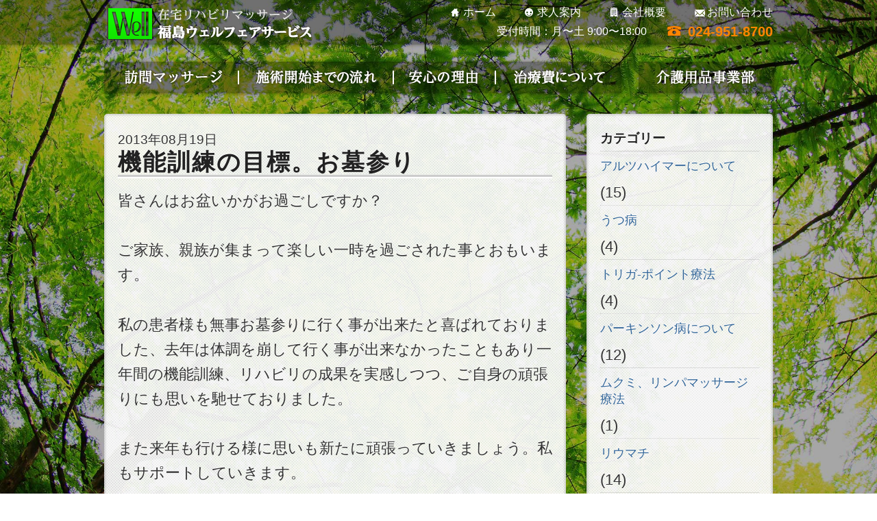

--- FILE ---
content_type: text/html; charset=UTF-8
request_url: http://fukushima-wel.jp/archives/826
body_size: 9622
content:
<!DOCTYPE html>
<html>
<head>
	<meta charset="utf-8">
	<!--
    <meta name="viewport" content="width=device-width, initial-scale=1.0">
    -->
    <meta http-equiv="X-UA-Compatible" content="IE=edge,chrome=1"> 
	<meta content="telephone=no" name="format-detection">
	<title>
        	郡山市 在宅リハビリマッサージ 福島ウェル｜  機能訓練の目標。お墓参り        </title>
    
    <!-- OGP start -->
    <meta property="og:type" content="article">
    <meta property="og:url" content="http://fukushima-wel.jp/">
    <meta property="og:title" content="福島ウェルフェアサービス">
    <meta property="og:description" content="福島ウェルフェアサービスは、寝たきりの方・歩けない方を対象に、医療保険が適応される訪問治療をおこなっています。 郡山で訪問治療の先駆として地域に根ざし、患者様方と信頼を築いてまいりました。 国家資格保持者が初診無償で往療しますのでぜひご活用ください。">
    <meta property="og:site_name" content="在宅リハビリマッサージ 福島ウェルフェアサービス">
    <meta property="og:image" content="http://fukushima-wel.jp/wp-content/themes/fws20131129/images/common/ogp_default.png">
    <meta property="fb:app_id" content="333501986792412">
    <!-- OGP end -->

    <meta content="福島ウェルフェアサービスは、寝たきりの方・歩けない方を対象に、医療保険が適応される訪問治療をおこなっています。 郡山で訪問治療の先駆として地域に根ざし、患者様方と信頼を築いてまいりました。 国家資格保持者が初診無償で往療しますのでぜひご活用ください。" name="description">
    <meta content="郡山,訪問マッサージ,在宅マッサージ,リハビリテーション,介護施設,介護用品" name="keywords">
    
    <link media="all" type="text/css" href="http://fukushima-wel.jp/wp-content/themes/fws20131129/flexslider/flexslider.css" id="admin-bar-css" rel="stylesheet">
	<link rel="stylesheet" type="text/css" href="http://fukushima-wel.jp/wp-content/themes/fws20131129/css/kube.min.css" />
	<link rel="stylesheet" type="text/css" href="http://fukushima-wel.jp/wp-content/themes/fws20131129/style.css" />

	<!--[if IE]><script src="http://html5shim.googlecode.com/svn/trunk/html5.js"></script><![endif]-->
    <!--[if lt ie 9]>
        <link href="http://fukushima-wel.jp/wp-content/themes/fws20131129/ie/css/ie.css" rel="stylesheet" type="text/css">
    <![endif]-->
	
    

<!--
Footer位置調整
<script type="text/javascript" src="js/footerFixed.js"></script>
-->
<meta name='robots' content='max-image-preview:large' />
<link rel="alternate" type="application/rss+xml" title="福島ウェルフェアサービス &raquo; 機能訓練の目標。お墓参り のコメントのフィード" href="http://fukushima-wel.jp/archives/826/feed" />
<script type="text/javascript">
window._wpemojiSettings = {"baseUrl":"https:\/\/s.w.org\/images\/core\/emoji\/14.0.0\/72x72\/","ext":".png","svgUrl":"https:\/\/s.w.org\/images\/core\/emoji\/14.0.0\/svg\/","svgExt":".svg","source":{"concatemoji":"http:\/\/fukushima-wel.jp\/wp-includes\/js\/wp-emoji-release.min.js?ver=6.2.8"}};
/*! This file is auto-generated */
!function(e,a,t){var n,r,o,i=a.createElement("canvas"),p=i.getContext&&i.getContext("2d");function s(e,t){p.clearRect(0,0,i.width,i.height),p.fillText(e,0,0);e=i.toDataURL();return p.clearRect(0,0,i.width,i.height),p.fillText(t,0,0),e===i.toDataURL()}function c(e){var t=a.createElement("script");t.src=e,t.defer=t.type="text/javascript",a.getElementsByTagName("head")[0].appendChild(t)}for(o=Array("flag","emoji"),t.supports={everything:!0,everythingExceptFlag:!0},r=0;r<o.length;r++)t.supports[o[r]]=function(e){if(p&&p.fillText)switch(p.textBaseline="top",p.font="600 32px Arial",e){case"flag":return s("\ud83c\udff3\ufe0f\u200d\u26a7\ufe0f","\ud83c\udff3\ufe0f\u200b\u26a7\ufe0f")?!1:!s("\ud83c\uddfa\ud83c\uddf3","\ud83c\uddfa\u200b\ud83c\uddf3")&&!s("\ud83c\udff4\udb40\udc67\udb40\udc62\udb40\udc65\udb40\udc6e\udb40\udc67\udb40\udc7f","\ud83c\udff4\u200b\udb40\udc67\u200b\udb40\udc62\u200b\udb40\udc65\u200b\udb40\udc6e\u200b\udb40\udc67\u200b\udb40\udc7f");case"emoji":return!s("\ud83e\udef1\ud83c\udffb\u200d\ud83e\udef2\ud83c\udfff","\ud83e\udef1\ud83c\udffb\u200b\ud83e\udef2\ud83c\udfff")}return!1}(o[r]),t.supports.everything=t.supports.everything&&t.supports[o[r]],"flag"!==o[r]&&(t.supports.everythingExceptFlag=t.supports.everythingExceptFlag&&t.supports[o[r]]);t.supports.everythingExceptFlag=t.supports.everythingExceptFlag&&!t.supports.flag,t.DOMReady=!1,t.readyCallback=function(){t.DOMReady=!0},t.supports.everything||(n=function(){t.readyCallback()},a.addEventListener?(a.addEventListener("DOMContentLoaded",n,!1),e.addEventListener("load",n,!1)):(e.attachEvent("onload",n),a.attachEvent("onreadystatechange",function(){"complete"===a.readyState&&t.readyCallback()})),(e=t.source||{}).concatemoji?c(e.concatemoji):e.wpemoji&&e.twemoji&&(c(e.twemoji),c(e.wpemoji)))}(window,document,window._wpemojiSettings);
</script>
<style type="text/css">
img.wp-smiley,
img.emoji {
	display: inline !important;
	border: none !important;
	box-shadow: none !important;
	height: 1em !important;
	width: 1em !important;
	margin: 0 0.07em !important;
	vertical-align: -0.1em !important;
	background: none !important;
	padding: 0 !important;
}
</style>
	<link rel='stylesheet' id='wp-block-library-css' href='http://fukushima-wel.jp/wp-includes/css/dist/block-library/style.min.css?ver=6.2.8' type='text/css' media='all' />
<link rel='stylesheet' id='classic-theme-styles-css' href='http://fukushima-wel.jp/wp-includes/css/classic-themes.min.css?ver=6.2.8' type='text/css' media='all' />
<style id='global-styles-inline-css' type='text/css'>
body{--wp--preset--color--black: #000000;--wp--preset--color--cyan-bluish-gray: #abb8c3;--wp--preset--color--white: #ffffff;--wp--preset--color--pale-pink: #f78da7;--wp--preset--color--vivid-red: #cf2e2e;--wp--preset--color--luminous-vivid-orange: #ff6900;--wp--preset--color--luminous-vivid-amber: #fcb900;--wp--preset--color--light-green-cyan: #7bdcb5;--wp--preset--color--vivid-green-cyan: #00d084;--wp--preset--color--pale-cyan-blue: #8ed1fc;--wp--preset--color--vivid-cyan-blue: #0693e3;--wp--preset--color--vivid-purple: #9b51e0;--wp--preset--gradient--vivid-cyan-blue-to-vivid-purple: linear-gradient(135deg,rgba(6,147,227,1) 0%,rgb(155,81,224) 100%);--wp--preset--gradient--light-green-cyan-to-vivid-green-cyan: linear-gradient(135deg,rgb(122,220,180) 0%,rgb(0,208,130) 100%);--wp--preset--gradient--luminous-vivid-amber-to-luminous-vivid-orange: linear-gradient(135deg,rgba(252,185,0,1) 0%,rgba(255,105,0,1) 100%);--wp--preset--gradient--luminous-vivid-orange-to-vivid-red: linear-gradient(135deg,rgba(255,105,0,1) 0%,rgb(207,46,46) 100%);--wp--preset--gradient--very-light-gray-to-cyan-bluish-gray: linear-gradient(135deg,rgb(238,238,238) 0%,rgb(169,184,195) 100%);--wp--preset--gradient--cool-to-warm-spectrum: linear-gradient(135deg,rgb(74,234,220) 0%,rgb(151,120,209) 20%,rgb(207,42,186) 40%,rgb(238,44,130) 60%,rgb(251,105,98) 80%,rgb(254,248,76) 100%);--wp--preset--gradient--blush-light-purple: linear-gradient(135deg,rgb(255,206,236) 0%,rgb(152,150,240) 100%);--wp--preset--gradient--blush-bordeaux: linear-gradient(135deg,rgb(254,205,165) 0%,rgb(254,45,45) 50%,rgb(107,0,62) 100%);--wp--preset--gradient--luminous-dusk: linear-gradient(135deg,rgb(255,203,112) 0%,rgb(199,81,192) 50%,rgb(65,88,208) 100%);--wp--preset--gradient--pale-ocean: linear-gradient(135deg,rgb(255,245,203) 0%,rgb(182,227,212) 50%,rgb(51,167,181) 100%);--wp--preset--gradient--electric-grass: linear-gradient(135deg,rgb(202,248,128) 0%,rgb(113,206,126) 100%);--wp--preset--gradient--midnight: linear-gradient(135deg,rgb(2,3,129) 0%,rgb(40,116,252) 100%);--wp--preset--duotone--dark-grayscale: url('#wp-duotone-dark-grayscale');--wp--preset--duotone--grayscale: url('#wp-duotone-grayscale');--wp--preset--duotone--purple-yellow: url('#wp-duotone-purple-yellow');--wp--preset--duotone--blue-red: url('#wp-duotone-blue-red');--wp--preset--duotone--midnight: url('#wp-duotone-midnight');--wp--preset--duotone--magenta-yellow: url('#wp-duotone-magenta-yellow');--wp--preset--duotone--purple-green: url('#wp-duotone-purple-green');--wp--preset--duotone--blue-orange: url('#wp-duotone-blue-orange');--wp--preset--font-size--small: 13px;--wp--preset--font-size--medium: 20px;--wp--preset--font-size--large: 36px;--wp--preset--font-size--x-large: 42px;--wp--preset--spacing--20: 0.44rem;--wp--preset--spacing--30: 0.67rem;--wp--preset--spacing--40: 1rem;--wp--preset--spacing--50: 1.5rem;--wp--preset--spacing--60: 2.25rem;--wp--preset--spacing--70: 3.38rem;--wp--preset--spacing--80: 5.06rem;--wp--preset--shadow--natural: 6px 6px 9px rgba(0, 0, 0, 0.2);--wp--preset--shadow--deep: 12px 12px 50px rgba(0, 0, 0, 0.4);--wp--preset--shadow--sharp: 6px 6px 0px rgba(0, 0, 0, 0.2);--wp--preset--shadow--outlined: 6px 6px 0px -3px rgba(255, 255, 255, 1), 6px 6px rgba(0, 0, 0, 1);--wp--preset--shadow--crisp: 6px 6px 0px rgba(0, 0, 0, 1);}:where(.is-layout-flex){gap: 0.5em;}body .is-layout-flow > .alignleft{float: left;margin-inline-start: 0;margin-inline-end: 2em;}body .is-layout-flow > .alignright{float: right;margin-inline-start: 2em;margin-inline-end: 0;}body .is-layout-flow > .aligncenter{margin-left: auto !important;margin-right: auto !important;}body .is-layout-constrained > .alignleft{float: left;margin-inline-start: 0;margin-inline-end: 2em;}body .is-layout-constrained > .alignright{float: right;margin-inline-start: 2em;margin-inline-end: 0;}body .is-layout-constrained > .aligncenter{margin-left: auto !important;margin-right: auto !important;}body .is-layout-constrained > :where(:not(.alignleft):not(.alignright):not(.alignfull)){max-width: var(--wp--style--global--content-size);margin-left: auto !important;margin-right: auto !important;}body .is-layout-constrained > .alignwide{max-width: var(--wp--style--global--wide-size);}body .is-layout-flex{display: flex;}body .is-layout-flex{flex-wrap: wrap;align-items: center;}body .is-layout-flex > *{margin: 0;}:where(.wp-block-columns.is-layout-flex){gap: 2em;}.has-black-color{color: var(--wp--preset--color--black) !important;}.has-cyan-bluish-gray-color{color: var(--wp--preset--color--cyan-bluish-gray) !important;}.has-white-color{color: var(--wp--preset--color--white) !important;}.has-pale-pink-color{color: var(--wp--preset--color--pale-pink) !important;}.has-vivid-red-color{color: var(--wp--preset--color--vivid-red) !important;}.has-luminous-vivid-orange-color{color: var(--wp--preset--color--luminous-vivid-orange) !important;}.has-luminous-vivid-amber-color{color: var(--wp--preset--color--luminous-vivid-amber) !important;}.has-light-green-cyan-color{color: var(--wp--preset--color--light-green-cyan) !important;}.has-vivid-green-cyan-color{color: var(--wp--preset--color--vivid-green-cyan) !important;}.has-pale-cyan-blue-color{color: var(--wp--preset--color--pale-cyan-blue) !important;}.has-vivid-cyan-blue-color{color: var(--wp--preset--color--vivid-cyan-blue) !important;}.has-vivid-purple-color{color: var(--wp--preset--color--vivid-purple) !important;}.has-black-background-color{background-color: var(--wp--preset--color--black) !important;}.has-cyan-bluish-gray-background-color{background-color: var(--wp--preset--color--cyan-bluish-gray) !important;}.has-white-background-color{background-color: var(--wp--preset--color--white) !important;}.has-pale-pink-background-color{background-color: var(--wp--preset--color--pale-pink) !important;}.has-vivid-red-background-color{background-color: var(--wp--preset--color--vivid-red) !important;}.has-luminous-vivid-orange-background-color{background-color: var(--wp--preset--color--luminous-vivid-orange) !important;}.has-luminous-vivid-amber-background-color{background-color: var(--wp--preset--color--luminous-vivid-amber) !important;}.has-light-green-cyan-background-color{background-color: var(--wp--preset--color--light-green-cyan) !important;}.has-vivid-green-cyan-background-color{background-color: var(--wp--preset--color--vivid-green-cyan) !important;}.has-pale-cyan-blue-background-color{background-color: var(--wp--preset--color--pale-cyan-blue) !important;}.has-vivid-cyan-blue-background-color{background-color: var(--wp--preset--color--vivid-cyan-blue) !important;}.has-vivid-purple-background-color{background-color: var(--wp--preset--color--vivid-purple) !important;}.has-black-border-color{border-color: var(--wp--preset--color--black) !important;}.has-cyan-bluish-gray-border-color{border-color: var(--wp--preset--color--cyan-bluish-gray) !important;}.has-white-border-color{border-color: var(--wp--preset--color--white) !important;}.has-pale-pink-border-color{border-color: var(--wp--preset--color--pale-pink) !important;}.has-vivid-red-border-color{border-color: var(--wp--preset--color--vivid-red) !important;}.has-luminous-vivid-orange-border-color{border-color: var(--wp--preset--color--luminous-vivid-orange) !important;}.has-luminous-vivid-amber-border-color{border-color: var(--wp--preset--color--luminous-vivid-amber) !important;}.has-light-green-cyan-border-color{border-color: var(--wp--preset--color--light-green-cyan) !important;}.has-vivid-green-cyan-border-color{border-color: var(--wp--preset--color--vivid-green-cyan) !important;}.has-pale-cyan-blue-border-color{border-color: var(--wp--preset--color--pale-cyan-blue) !important;}.has-vivid-cyan-blue-border-color{border-color: var(--wp--preset--color--vivid-cyan-blue) !important;}.has-vivid-purple-border-color{border-color: var(--wp--preset--color--vivid-purple) !important;}.has-vivid-cyan-blue-to-vivid-purple-gradient-background{background: var(--wp--preset--gradient--vivid-cyan-blue-to-vivid-purple) !important;}.has-light-green-cyan-to-vivid-green-cyan-gradient-background{background: var(--wp--preset--gradient--light-green-cyan-to-vivid-green-cyan) !important;}.has-luminous-vivid-amber-to-luminous-vivid-orange-gradient-background{background: var(--wp--preset--gradient--luminous-vivid-amber-to-luminous-vivid-orange) !important;}.has-luminous-vivid-orange-to-vivid-red-gradient-background{background: var(--wp--preset--gradient--luminous-vivid-orange-to-vivid-red) !important;}.has-very-light-gray-to-cyan-bluish-gray-gradient-background{background: var(--wp--preset--gradient--very-light-gray-to-cyan-bluish-gray) !important;}.has-cool-to-warm-spectrum-gradient-background{background: var(--wp--preset--gradient--cool-to-warm-spectrum) !important;}.has-blush-light-purple-gradient-background{background: var(--wp--preset--gradient--blush-light-purple) !important;}.has-blush-bordeaux-gradient-background{background: var(--wp--preset--gradient--blush-bordeaux) !important;}.has-luminous-dusk-gradient-background{background: var(--wp--preset--gradient--luminous-dusk) !important;}.has-pale-ocean-gradient-background{background: var(--wp--preset--gradient--pale-ocean) !important;}.has-electric-grass-gradient-background{background: var(--wp--preset--gradient--electric-grass) !important;}.has-midnight-gradient-background{background: var(--wp--preset--gradient--midnight) !important;}.has-small-font-size{font-size: var(--wp--preset--font-size--small) !important;}.has-medium-font-size{font-size: var(--wp--preset--font-size--medium) !important;}.has-large-font-size{font-size: var(--wp--preset--font-size--large) !important;}.has-x-large-font-size{font-size: var(--wp--preset--font-size--x-large) !important;}
.wp-block-navigation a:where(:not(.wp-element-button)){color: inherit;}
:where(.wp-block-columns.is-layout-flex){gap: 2em;}
.wp-block-pullquote{font-size: 1.5em;line-height: 1.6;}
</style>
<link rel='stylesheet' id='contact-form-7-css' href='http://fukushima-wel.jp/wp-content/plugins/contact-form-7/includes/css/styles.css?ver=3.5.4' type='text/css' media='all' />
<script type='text/javascript' src='http://fukushima-wel.jp/wp-includes/js/jquery/jquery.min.js?ver=3.6.4' id='jquery-core-js'></script>
<script type='text/javascript' src='http://fukushima-wel.jp/wp-includes/js/jquery/jquery-migrate.min.js?ver=3.4.0' id='jquery-migrate-js'></script>
<script type='text/javascript' src='http://fukushima-wel.jp/wp-content/themes/fws20131129/flexslider/jquery.flexslider.js?ver=6.2.8' id='flexslider-js'></script>
<script type='text/javascript' src='http://fukushima-wel.jp/wp-content/themes/fws20131129/js/heightLine.js?ver=6.2.8' id='heightLine-js'></script>
<link rel="https://api.w.org/" href="http://fukushima-wel.jp/wp-json/" /><link rel="alternate" type="application/json" href="http://fukushima-wel.jp/wp-json/wp/v2/posts/826" /><link rel="EditURI" type="application/rsd+xml" title="RSD" href="http://fukushima-wel.jp/xmlrpc.php?rsd" />
<link rel="wlwmanifest" type="application/wlwmanifest+xml" href="http://fukushima-wel.jp/wp-includes/wlwmanifest.xml" />
<meta name="generator" content="WordPress 6.2.8" />
<link rel="canonical" href="http://fukushima-wel.jp/archives/826" />
<link rel='shortlink' href='http://fukushima-wel.jp/?p=826' />
<link rel="alternate" type="application/json+oembed" href="http://fukushima-wel.jp/wp-json/oembed/1.0/embed?url=http%3A%2F%2Ffukushima-wel.jp%2Farchives%2F826" />
<link rel="alternate" type="text/xml+oembed" href="http://fukushima-wel.jp/wp-json/oembed/1.0/embed?url=http%3A%2F%2Ffukushima-wel.jp%2Farchives%2F826&#038;format=xml" />
<style type="text/css">.recentcomments a{display:inline !important;padding:0 !important;margin:0 !important;}</style><!-- All in one Favicon 4.8 --><link rel="icon" href="http://fukushima-wel.jp/wp-content/uploads/2013/12/favicon7.png" type="image/png"/>

<script type="text/javascript">
//スライダー
jQuery(window).load(function(){
  jQuery('.flexslider').flexslider({
    animation: "slide",
	slideshowSpeed: 8000,
	animationSpeed: 2000,
	//pauseOnHover: 'true',
	//controlNav: 'true',
	//directionNav: 'true',
    start: function(slider){
      jQuery('body').removeClass('loading');
    }
  });
});

//スムーススクロール
jQuery(function(){
   // #で始まるアンカーをクリックした場合に処理
   jQuery('a[href^=#]').click(function() {
      // スクロールの速度
      var speed = 400; // ミリ秒
      // アンカーの値取得
      var href= jQuery(this).attr("href");
      // 移動先を取得
      var target = jQuery(href == "#" || href == "" ? 'html' : href);
      // 移動先を数値で取得
      var position = target.offset().top;
      // スムーススクロール
      jQuery('body,html').animate({scrollTop:position}, speed, 'swing');
      return false;
   });
});

//スクロールトップ
jQuery(function() {
  var topBtn = jQuery('#page-top');  
  topBtn.hide();
  //スクロールが500に達したらボタン表示
  jQuery(window).scroll(function () {
    if (jQuery(this).scrollTop() > 500) {
      topBtn.fadeIn();
    } else {
      topBtn.fadeOut();
    }
  });
  //スクロールしてトップ
    topBtn.click(function () {
    jQuery('body,html').animate({
      scrollTop: 0
    }, 500);
    return false;
    });
});
</script>

<!-- Google Analytics-->
<script>
/*  (function(i,s,o,g,r,a,m){i['GoogleAnalyticsObject']=r;i[r]=i[r]||function(){
  (i[r].q=i[r].q||[]).push(arguments)},i[r].l=1*new Date();a=s.createElement(o),
  m=s.getElementsByTagName(o)[0];a.async=1;a.src=g;m.parentNode.insertBefore(a,m)
  })(window,document,'script','//www.google-analytics.com/analytics.js','ga');

  ga('create', 'UA-44898093-1', 'fukushima-wel.jp');
  ga('send', 'pageview');
*/
</script>
<script type="text/javascript">
var _gaq = _gaq || [];
_gaq.push(['_setAccount', 'UA-44898093-1']);
_gaq.push(['_trackPageview']);

(function() {
var ga = document.createElement('script'); ga.type = 'text/javascript'; ga.async = true;
ga.src = ('https:' == document.location.protocol ? 'https://' : 'http://') + 'stats.g.doubleclick.net/dc.js';
var s = document.getElementsByTagName('script')[0]; s.parentNode.insertBefore(ga, s);
})();
</script>
</head>
<body class="post-template-default single single-post postid-826 single-format-standard">

<header>
	<div class="units-container wrapper">
        
            <div class="units-row end">
    
                <div class="unit-40">
					                    <div class="site-title">
                        <a class="hide-text" href="http://fukushima-wel.jp/">
                            <span class="text1">在宅リハビリマッサージ</span>
                            <span class="text2">福島ウェルフェアサービス</span>
                        </a>
                    </div>
                	                </div>
            	
                <div class="unit-60">
                	
					<ul id="menu-metanavheader" class="menu-meta-header1"><li id="menu-item-7" class="menu-home menu-item menu-item-type-custom menu-item-object-custom menu-item-home menu-item-7"><a href="http://fukushima-wel.jp/">ホーム</a></li>
<li id="menu-item-157" class="menu-recruit menu-item menu-item-type-post_type menu-item-object-page menu-item-157"><a href="http://fukushima-wel.jp/recruit">求人案内</a></li>
<li id="menu-item-158" class="menu-company menu-item menu-item-type-post_type menu-item-object-page menu-item-158"><a href="http://fukushima-wel.jp/company">会社概要</a></li>
<li id="menu-item-159" class="menu-contact menu-item menu-item-type-post_type menu-item-object-page menu-item-159"><a href="http://fukushima-wel.jp/contact">お問い合わせ</a></li>
</ul>              
                    <ul class="menu-meta-header2">
                    	
                        <li class="time">受付時間：月〜土 9:00〜18:00</li>
                        <li class="telnum">024-951-8700</li>
                    </ul>
                </div>
           
            </div><!--units-row-->
        
    </div><!--//units-container wrapper-->
</header>

<nav class="units-container wrapper">
	<ul id="menu-mainnav" class="menu-main group"><li id="menu-item-160" class="menu-massage hide-text menu-item menu-item-type-post_type menu-item-object-page menu-item-160"><a href="http://fukushima-wel.jp/massage">訪問マッサージ</a></li>
<li id="menu-item-163" class="menu-reception hide-text menu-item menu-item-type-post_type menu-item-object-page menu-item-163"><a href="http://fukushima-wel.jp/reception">施術開始までの流れ</a></li>
<li id="menu-item-162" class="menu-reason hide-text menu-item menu-item-type-post_type menu-item-object-page menu-item-162"><a href="http://fukushima-wel.jp/reason">安心の理由</a></li>
<li id="menu-item-161" class="menu-cost hide-text menu-item menu-item-type-post_type menu-item-object-page menu-item-161"><a href="http://fukushima-wel.jp/cost">施術料について</a></li>
<li id="menu-item-164" class="menu-rental hide-text menu-item menu-item-type-post_type menu-item-object-page menu-item-164"><a href="http://fukushima-wel.jp/rental">介護用品事業部</a></li>
</ul></nav>

<article class="units-container wrapper">

<div class="units-row">

    <div class="unit-70">
        <!------------------
        Post Content
        -------------------->
        <div class="unit-padding post-content-single">
                    <div class="date small">2013年08月19日</div>
            <h1 class="page-title">機能訓練の目標。お墓参り</h1>
            
			 
            <div class="uinits-row end">
                <p>皆さんはお盆いかがお過ごしですか？</p>
<p>ご家族、親族が集まって楽しい一時を過ごされた事とおもいます。</p>
<p>私の患者様も無事お墓参りに行く事が出来たと喜ばれておりました、去年は体調を崩して行く事が出来なかったこともあり一年間の機能訓練、リハビリの成果を実感しつつ、ご自身の頑張りにも思いを馳せておりました。</p>
<p>また来年も行ける様に思いも新たに頑張っていきましょう。私もサポートしていきます。</p>
<p><strong>・《求人、指圧マッサージ師募集中です。詳しくは福島ウェル（福島ウェルフェアサービス）のホームページをご覧下さい。》 </strong>・求人、指圧マッサージ師募集中です。<br />
・郡山で運動療法、関節拘縮予防、機能訓練、歩行訓練、リハビリマッサージを<br />
お探しの方は当社をご利用下さい。</p>
            </div>
            
            <div class="units-row meta-box list-cat list-tag">
                <div class="small end">カテゴリー：<a href="http://fukushima-wel.jp/archives/category/etc" rel="category tag">手続き等、その他、</a></div>
                <div class="small end">タグ：</div>
            </div>
            
            <div class="single-pagenation">
                <a href="http://fukushima-wel.jp/archives/806" rel="prev">◀</a>                <a href="http://fukushima-wel.jp/archives/847" rel="next">▶</a>            </div>
        
                
        </div>
        <!------------------
        //Post Content
        -------------------->
    </div>

    <div class="unit-30">
        <!------------------
        Side Content
        -------------------->
        <div class="side-content">
        	<h3 class="title small">カテゴリー</h3>
			<ul>
					<li class="cat-item cat-item-15"><a href="http://fukushima-wel.jp/archives/category/%e3%82%a2%e3%83%ab%e3%83%84%e3%83%8f%e3%82%a4%e3%83%9e%e3%83%bc">アルツハイマーについて</a> (15)
</li>
	<li class="cat-item cat-item-18"><a href="http://fukushima-wel.jp/archives/category/%e3%81%86%e3%81%a4%e7%97%85">うつ病</a> (4)
</li>
	<li class="cat-item cat-item-16"><a href="http://fukushima-wel.jp/archives/category/%e3%83%88%e3%83%aa%e3%82%ac-%e3%83%9d%e3%82%a4%e3%83%b3%e3%83%88%e7%99%82%e6%b3%95">トリガ-ポイント療法</a> (4)
</li>
	<li class="cat-item cat-item-14"><a href="http://fukushima-wel.jp/archives/category/%e3%83%91%e3%83%bc%e3%82%ad%e3%83%b3%e3%82%bd%e3%83%b3%e7%97%85">パーキンソン病について</a> (12)
</li>
	<li class="cat-item cat-item-17"><a href="http://fukushima-wel.jp/archives/category/%e3%82%80%e3%81%8f%e3%81%bf%e3%80%81%e3%83%aa%e3%83%b3%e3%83%91%e3%83%9e%e3%83%83%e3%82%b5%e3%83%bc%e3%82%b8%e3%81%ab%e3%81%a4%e3%81%84%e3%81%a6">ムクミ、リンパマッサージ療法</a> (1)
</li>
	<li class="cat-item cat-item-19"><a href="http://fukushima-wel.jp/archives/category/%e3%83%aa%e3%82%a6%e3%83%9e%e3%83%81">リウマチ</a> (14)
</li>
	<li class="cat-item cat-item-21"><a href="http://fukushima-wel.jp/archives/category/%e4%bc%9a%e7%a4%be%e6%a1%88%e5%86%85">会社案内</a> (1)
</li>
	<li class="cat-item cat-item-1"><a href="http://fukushima-wel.jp/archives/category/etc">手続き等、その他、</a> (126)
</li>
	<li class="cat-item cat-item-22"><a href="http://fukushima-wel.jp/archives/category/%e6%97%a5%e5%b8%b8">日常</a> (4)
</li>
	<li class="cat-item cat-item-20"><a href="http://fukushima-wel.jp/archives/category/%e9%ab%98%e8%a1%80%e5%9c%a7">高血圧</a> (8)
</li>
			</ul>

			
		
		<h3 class="title small">最近の投稿</h3>
		<ul>
											<li>
					<a href="http://fukushima-wel.jp/archives/2560">こんにちは</a>
									</li>
											<li>
					<a href="http://fukushima-wel.jp/archives/2541">福島ウェルフェアサービスです</a>
									</li>
											<li>
					<a href="http://fukushima-wel.jp/archives/2386">☆ツボ講座☆</a>
									</li>
											<li>
					<a href="http://fukushima-wel.jp/archives/2382">大寒波到来</a>
									</li>
											<li>
					<a href="http://fukushima-wel.jp/archives/2344">☆ランチ会☆</a>
									</li>
											<li>
					<a href="http://fukushima-wel.jp/archives/2329">☆ランチ会☆</a>
									</li>
											<li>
					<a href="http://fukushima-wel.jp/archives/2276">平成29年度高齢者健康長寿サポート事業利用券（マッサージ券）</a>
									</li>
											<li>
					<a href="http://fukushima-wel.jp/archives/2170">高血圧の主な原因と予防法</a>
									</li>
											<li>
					<a href="http://fukushima-wel.jp/archives/2176">今から準備しましょう。ヒートショック対策,予防法</a>
									</li>
											<li>
					<a href="http://fukushima-wel.jp/archives/2182">血圧は、1日で計るとかなりの動きが有ります</a>
									</li>
					</ul>

		<h3 class="title small">月別の投稿</h3>
			<ul>
					<li><a href='http://fukushima-wel.jp/post/date/2025/02'>2025年2月</a></li>
	<li><a href='http://fukushima-wel.jp/post/date/2023/09'>2023年9月</a></li>
	<li><a href='http://fukushima-wel.jp/post/date/2018/01'>2018年1月</a></li>
	<li><a href='http://fukushima-wel.jp/post/date/2017/06'>2017年6月</a></li>
	<li><a href='http://fukushima-wel.jp/post/date/2017/03'>2017年3月</a></li>
	<li><a href='http://fukushima-wel.jp/post/date/2016/09'>2016年9月</a></li>
	<li><a href='http://fukushima-wel.jp/post/date/2016/08'>2016年8月</a></li>
	<li><a href='http://fukushima-wel.jp/post/date/2016/07'>2016年7月</a></li>
	<li><a href='http://fukushima-wel.jp/post/date/2016/06'>2016年6月</a></li>
	<li><a href='http://fukushima-wel.jp/post/date/2016/04'>2016年4月</a></li>
	<li><a href='http://fukushima-wel.jp/post/date/2016/02'>2016年2月</a></li>
	<li><a href='http://fukushima-wel.jp/post/date/2015/12'>2015年12月</a></li>
	<li><a href='http://fukushima-wel.jp/post/date/2015/11'>2015年11月</a></li>
	<li><a href='http://fukushima-wel.jp/post/date/2015/10'>2015年10月</a></li>
	<li><a href='http://fukushima-wel.jp/post/date/2015/09'>2015年9月</a></li>
	<li><a href='http://fukushima-wel.jp/post/date/2015/07'>2015年7月</a></li>
	<li><a href='http://fukushima-wel.jp/post/date/2015/06'>2015年6月</a></li>
	<li><a href='http://fukushima-wel.jp/post/date/2015/05'>2015年5月</a></li>
	<li><a href='http://fukushima-wel.jp/post/date/2015/04'>2015年4月</a></li>
	<li><a href='http://fukushima-wel.jp/post/date/2015/03'>2015年3月</a></li>
	<li><a href='http://fukushima-wel.jp/post/date/2015/02'>2015年2月</a></li>
	<li><a href='http://fukushima-wel.jp/post/date/2015/01'>2015年1月</a></li>
	<li><a href='http://fukushima-wel.jp/post/date/2014/12'>2014年12月</a></li>
	<li><a href='http://fukushima-wel.jp/post/date/2014/11'>2014年11月</a></li>
	<li><a href='http://fukushima-wel.jp/post/date/2014/10'>2014年10月</a></li>
	<li><a href='http://fukushima-wel.jp/post/date/2014/09'>2014年9月</a></li>
	<li><a href='http://fukushima-wel.jp/post/date/2014/08'>2014年8月</a></li>
	<li><a href='http://fukushima-wel.jp/post/date/2014/07'>2014年7月</a></li>
	<li><a href='http://fukushima-wel.jp/post/date/2014/06'>2014年6月</a></li>
	<li><a href='http://fukushima-wel.jp/post/date/2014/05'>2014年5月</a></li>
	<li><a href='http://fukushima-wel.jp/post/date/2014/04'>2014年4月</a></li>
	<li><a href='http://fukushima-wel.jp/post/date/2014/03'>2014年3月</a></li>
	<li><a href='http://fukushima-wel.jp/post/date/2014/02'>2014年2月</a></li>
	<li><a href='http://fukushima-wel.jp/post/date/2014/01'>2014年1月</a></li>
	<li><a href='http://fukushima-wel.jp/post/date/2013/12'>2013年12月</a></li>
	<li><a href='http://fukushima-wel.jp/post/date/2013/11'>2013年11月</a></li>
	<li><a href='http://fukushima-wel.jp/post/date/2013/10'>2013年10月</a></li>
	<li><a href='http://fukushima-wel.jp/post/date/2013/09'>2013年9月</a></li>
	<li><a href='http://fukushima-wel.jp/post/date/2013/08'>2013年8月</a></li>
	<li><a href='http://fukushima-wel.jp/post/date/2013/07'>2013年7月</a></li>
	<li><a href='http://fukushima-wel.jp/post/date/2013/06'>2013年6月</a></li>
	<li><a href='http://fukushima-wel.jp/post/date/2013/05'>2013年5月</a></li>
	<li><a href='http://fukushima-wel.jp/post/date/2013/04'>2013年4月</a></li>
	<li><a href='http://fukushima-wel.jp/post/date/2013/03'>2013年3月</a></li>
	<li><a href='http://fukushima-wel.jp/post/date/2013/02'>2013年2月</a></li>
	<li><a href='http://fukushima-wel.jp/post/date/2013/01'>2013年1月</a></li>
	<li><a href='http://fukushima-wel.jp/post/date/2012/12'>2012年12月</a></li>
	<li><a href='http://fukushima-wel.jp/post/date/2012/11'>2012年11月</a></li>
	<li><a href='http://fukushima-wel.jp/post/date/2012/10'>2012年10月</a></li>
	<li><a href='http://fukushima-wel.jp/post/date/2012/08'>2012年8月</a></li>
			</ul>

			        </div>
        <!------------------
        Side Content
        -------------------->
    </div>

</div><!--//units-row-->



</article>

<footer>
	<div class="units-container wrapper">
    	
        <div class="units-row footer-box1">
	
            <div class="unit-33 footer-list-info">
                <h3 class="title">お知らせ</h3>
                <ul>
                                    <li>
                        <a href="http://fukushima-wel.jp/archives/info/%e3%81%8b%e3%82%8f%e3%82%89%e3%81%b0%e3%82%93%e6%8e%b2%e8%bc%89%e6%83%85%e5%a0%b1">
                            <span class="date">2019年12月5日</span>
                            <span class="title">かわらばん掲載情報</span>
                        </a>
                    </li>
                                    <li>
                        <a href="http://fukushima-wel.jp/archives/info/%e3%81%8b%e3%82%8f%e3%82%89%e3%81%b0%e3%82%93%e6%8e%b2%e8%bc%89%e5%bf%98%e3%82%8c%e3%81%a6%e3%81%be%e3%81%97%e3%81%9f">
                            <span class="date">2019年10月17日</span>
                            <span class="title">かわらばん掲載忘れてました…</span>
                        </a>
                    </li>
                                    <li>
                        <a href="http://fukushima-wel.jp/archives/info/%e3%81%8b%e3%82%8f%e3%82%89%e3%81%b0%e3%82%93r1-6%e6%9c%88%e5%8f%b7">
                            <span class="date">2019年6月10日</span>
                            <span class="title">かわらばんR1.6月号</span>
                        </a>
                    </li>
                                    <li>
                        <a href="http://fukushima-wel.jp/archives/info/%e3%81%8b%e3%82%8f%e3%82%89%e3%81%b0%e3%82%93r1-5%e6%9c%88%e5%8f%b7">
                            <span class="date">2019年6月10日</span>
                            <span class="title">かわらばんR1.5月号</span>
                        </a>
                    </li>
                                    <li>
                        <a href="http://fukushima-wel.jp/archives/info/%e3%81%8b%e3%82%8f%e3%82%89%e3%81%b0%e3%82%93h31-4%e6%9c%88%e5%8f%b7">
                            <span class="date">2019年4月9日</span>
                            <span class="title">かわらばんH31.4月号</span>
                        </a>
                    </li>
                                	<li><a class="link-more" href="http://fukushima-wel.jp/info/">お知らせ一覧へ</a></li>
                </ul>                
                
                
            </div><!--//unit-33-->
            
            <div class="unit-33 footer-list-blog">
                <h3 class="title">スタッフブログ</h3>
                <ul>
                                    <li>
                        <a href="http://fukushima-wel.jp/archives/2560">
                            <span class="date">2025年2月14日</span>
                            <span class="title">こんにちは</span>
                        </a>
                    </li>
                                    <li>
                        <a href="http://fukushima-wel.jp/archives/2541">
                            <span class="date">2023年9月19日</span>
                            <span class="title">福島ウェルフェアサービスです</span>
                        </a>
                    </li>
                                    <li>
                        <a href="http://fukushima-wel.jp/archives/2386">
                            <span class="date">2018年1月29日</span>
                            <span class="title">☆ツボ講座☆</span>
                        </a>
                    </li>
                                    <li>
                        <a href="http://fukushima-wel.jp/archives/2382">
                            <span class="date">2018年1月24日</span>
                            <span class="title">大寒波到来</span>
                        </a>
                    </li>
                                    <li>
                        <a href="http://fukushima-wel.jp/archives/2344">
                            <span class="date">2017年6月27日</span>
                            <span class="title">☆ランチ会☆</span>
                        </a>
                    </li>
                                	<li><a class="link-more" href="http://fukushima-wel.jp/blog/">ブログ一覧へ</a></li>
                </ul>                
            </div><!--//unit-33-->
            
            <div class="unit-33 footer-menu-meta">    

				<ul id="menu-metanavfooter" class=""><li id="menu-item-167" class="menu-item menu-item-type-post_type menu-item-object-page menu-item-167"><a href="http://fukushima-wel.jp/contact">メールでのお問い合わせ</a></li>
<li id="menu-item-168" class="menu-item menu-item-type-post_type menu-item-object-page menu-item-168"><a href="http://fukushima-wel.jp/recruit">求人案内</a></li>
<li id="menu-item-169" class="menu-item menu-item-type-post_type menu-item-object-page menu-item-169"><a href="http://fukushima-wel.jp/voice">患者様からの声</a></li>
<li id="menu-item-170" class="menu-item menu-item-type-post_type menu-item-object-page menu-item-170"><a href="http://fukushima-wel.jp/question">よくあるご質問（FAQ）</a></li>
<li id="menu-item-171" class="menu-item menu-item-type-post_type menu-item-object-page menu-item-171"><a href="http://fukushima-wel.jp/workshop">講習の依頼について</a></li>
<li id="menu-item-174" class="menu-item menu-item-type-post_type menu-item-object-page menu-item-174"><a href="http://fukushima-wel.jp/btob">ケアマネージャー様・ご担当者様へ</a></li>
<li id="menu-item-172" class="menu-item menu-item-type-post_type menu-item-object-page menu-item-172"><a href="http://fukushima-wel.jp/sitemap">サイトマップ</a></li>
<li id="menu-item-173" class="menu-item menu-item-type-post_type menu-item-object-page menu-item-173"><a href="http://fukushima-wel.jp/privacy">プライバシーポリシー</a></li>
</ul>            </div><!--//unit-33-->
        
        </div><!--//units-row-->
        
             <div class="units-row footer-meta-company end">
             
                <div class="unit-60">    
                    <h3 class="title">ご不明な点はお気軽にお問合せ下さい</h3>
                    <ul class="meta1 units-row">
                        <li class="telnum">024-951-8700</li>
                        <li class="time">受付時間：月〜土 9:00〜18:00</li>
                    </ul>
                </div>
                <div class="unit-40">    
                    <ul class="meta2 units-row">
                        <li class="name">福島ウェルフェアサービス</li>
                        <li class="add">〒963-0205 福島県郡山市堤２丁目１７０</li>
                    </ul>
                </div>
             
             </div><!--//units-row-->
        
        <div class="copyright text-centered small">
            ©2012 fukushima-wel.jp All Rights Reserved.
        </div>
	
        <!-- Facebook Like Button -->
        <div class="fb-like" data-href="http://fukushima-wel.jp/" data-layout="button_count" data-action="like" data-show-faces="false" data-share="true"></div>
    </div><!--//units-container wrapper-->
    
</footer>
<a id="page-top" class="hide-text" href="#">▲ページトップ</a>

<script type='text/javascript' src='http://fukushima-wel.jp/wp-content/plugins/contact-form-7/includes/js/jquery.form.min.js?ver=3.45.0-2013.10.17' id='jquery-form-js'></script>
<script type='text/javascript' id='contact-form-7-js-extra'>
/* <![CDATA[ */
var _wpcf7 = {"loaderUrl":"http:\/\/fukushima-wel.jp\/wp-content\/plugins\/contact-form-7\/images\/ajax-loader.gif","sending":"\u9001\u4fe1\u4e2d ..."};
/* ]]> */
</script>
<script type='text/javascript' src='http://fukushima-wel.jp/wp-content/plugins/contact-form-7/includes/js/scripts.js?ver=3.5.4' id='contact-form-7-js'></script>

<!-- Facebook SDK -->
<div id="fb-root"></div>
<script>(function(d, s, id) {
  var js, fjs = d.getElementsByTagName(s)[0];
  if (d.getElementById(id)) return;
  js = d.createElement(s); js.id = id;
  js.src = "//connect.facebook.net/ja_JP/all.js#xfbml=1&appId=333501986792412";
  fjs.parentNode.insertBefore(js, fjs);
}(document, 'script', 'facebook-jssdk'));</script>

</body>
</html>

--- FILE ---
content_type: text/css
request_url: http://fukushima-wel.jp/wp-content/themes/fws20131129/style.css
body_size: 5737
content:
/*
Theme Name: FukushimaWel20131129
Theme URI: http://fukushima-wel.jp/extend/themes/biscom
Author: Youji Amada
Author URI: http://kyasper.com
Description: 
Version: 1.4
*/


/* =Typography
-----------------------------------------------------------------------------*/
body {
	font-family:"メイリオ", Meiryo, "ヒラギノ角ゴ Pro W3", "Hiragino Kaku Gothic Pro", Osaka, "ＭＳ Ｐゴシック", "MS PGothic", sans-serif;
	font-size:16px;
    background-attachment: fixed;
    background-image: url("images/common/bg-body.jpg");
    background-position: center top;
    background-size: cover;
    font-size: 16px;
	/*背景が切れる時のおまじない*/
	min-width:1024px;
	_display: inline;
	_zoom:1;
}


/* =Links
-----------------------------------------------------------------------------*/
a:focus, a:hover {
    color: #FF8500;
}
a, a:link, a:visited {
	text-decoration:none;
	outline:none;
}
a:hover{
	/*opacity:0.7;*/
	/*filter: alpha(opacity=70);*/ /* IE lt 8 */
	/*-ms-filter: "alpha(opacity=70)";*/ /* IE 8 */
}
a img:hover{
	opacity:0.7;
	filter: alpha(opacity=70); /* IE lt 8 */
	-ms-filter: "alpha(opacity=70)"; /* IE 8 */
}
a:hover,
a img:hover {
    transition-duration: 500ms;
    transition-property:all;
    transition-timing-function:ease;
}


/* =Layout
-----------------------------------------------------------------------------*/
.wrapper{
	width:1000px;
	margin-left:auto;
	margin-right:auto;
	padding-left:12px;
	padding-right:12px;
}
article.wrapper{
	/*margin-top:30px;*/
}

/* =Header
-----------------------------------------------------------------------------*/
header{
	background-color:rgba(0,0,0,0.33);
	min-width:1024px;
	box-shadow:1px 1px 5px rgba(0,0,0,0.33);
	padding-top:5px;
	margin-bottom:25px;
}
header{
	color:#fff;
}
header a{
	color:#fff;
	text-decoration:none;
}
header ul{
	list-style:none;
	margin:0;
}
.site-title{
}
.site-title a{
	display:block;
	width:303px;
	height:60px;
	background-image:url(images/common/sprite.png);
	background-repeat:no-repeat;
	background-position:-74px 7px;
}
.site-title a:hover{
	cursor:pointer;
	background-position:-74px -73px;
	background-color:rgba(0,0,0,0.1);
	box-shadow:5px 5px 10px 10px rgba(0,0,0,0.1);
	transition-duration: 0ms;
}
.site-title .text1{
/*	font-size:18px;
	display:block;
	line-height:18px;
	margin-bottom:5px;
*/
}
.site-title .text2{
/*	font-size:20px;
	line-height:20px;
	display:block;
*/
}

/* =Nav
-----------------------------------------------------------------------------*/

/*Menu Meta*/

.menu-meta-header1{
	float:right;
	position:relative;
	top:0px;
	margin-bottom:3px;
}
.menu-meta-header1 li{
	float:left;
	margin-left:50px;
}
.menu-meta-header1 li:first-child{
	margin-left:0px;
}
.menu-meta-header1 li a{
	display:block;
	width:100%;
	height:20px;
	padding-left:10px;
	position:relative;
}
.menu-meta-header1 li a:hover{
	box-shadow:5px 5px 10px 10px rgba(0,0,0,0.1);
}
.menu-meta-header1 li a:before{
	content:"";
	display:block;
	width:20px;
	height:20px;
	position:absolute;
	top:2px;
	left:-8px;
	background-image:url(images/common/sprite.png);
	background-position:0 -160px;
}

.menu-meta-header1 li.menu-home a:before{
	background-position:0 5px;
}
.menu-meta-header1 li.menu-home a:hover:before{
	background-position:-40px 5px;
}

.menu-meta-header1 li.menu-recruit a:before{
	background-position:0 -35px;
}
.menu-meta-header1 li.menu-recruit a:hover:before{
	background-position:-40px -35px;
}

.menu-meta-header1 li.menu-company a:before{
	background-position:0 -76px;
}
.menu-meta-header1 li.menu-company a:hover:before{
	background-position:-40px -76px;
}

.menu-meta-header1 li.menu-contact a:before{
	background-position:0 -113px;
}
.menu-meta-header1 li.menu-contact a:hover:before{
	background-position:-40px -113px;
}

/*Menu Conmpany Meta*/
.menu-meta-header2{
	float:right;
	margin-top:5px;
}
.menu-meta-header2 li{
	float:left;
	margin-left:30px;
}
.menu-meta-header2 li:first-child{
	margin-left:0px;
}
.menu-meta-header2 .telnum{
	font-size:20px;
	font-weight:bold;
	color:#FF8500;
	display:block;
	position:relative;
	padding-left:30px;
}
.menu-meta-header2 .telnum:before{
	content:"";
	display:block;
	width:20px;
	height:20px;
	position:absolute;
	top:5px;
	left:0;
	background-image:url(images/common/sprite.png);
	background-repeat:no-repeat;
	background-position:0 -160px
}

/*Menu Main*/
.menu-main{
	list-style:none;
	margin:0 auto 30px;
/*    background: none repeat scroll 0 0 #000000;
	background-color:rgba(0,0,0,0.33);
	box-shadow:1px 1px 5px rgba(0,0,0,0.33);
*/	
}
.home .menu-main{
	margin-bottom:0;
}
.menu-main li{
	float:left;
	/*width:20%;*/
	text-align:center;
    /*background: none repeat scroll 0 0 #000000;*/
	background-color:rgba(0,0,0,0.33);
	box-shadow:1px 1px 5px rgba(0,0,0,0.33);
	background-image:url(images/common/menu-main-border.png);
	background-repeat:no-repeat;
	background-size:2px 20px;
	background-position:left center;
}
.menu-massage{
	width:195px
}
.menu-reception{
	width:226px
}
.menu-cost{
	width:185px
}
.menu-reason{
	width:149px
}
.menu-rental{
	width:198px
}
.menu-main li:first-child,
.menu-main li.menu-rental{
	background-image:none;
}
.menu-main li.menu-rental{
	/*background-color:rgba(19,248,0,0.22);*/
	position:relative;
	left:25px;
}

.menu-main li a {
    color: #FFFFFF;
    display: block;
    line-height: 20px;
	font-size:24px;
	padding:13px 0;
    width:100%;
	background-image:url(images/common/sprite.png);
	background-repeat:no-repeat;
}

.menu-massage a{
	background-position:-90px -148px;
}
.menu-massage a:hover,
.menu-massage.current-menu-item a{
	background-position:-290px -148px;
}

.menu-cost a{
	background-position:-92px -188px;
	padding:13px 9px!important
}
.menu-cost a:hover,
.menu-cost.current-menu-item a{
	background-position:-292px -188px;
}

.menu-reason a{
	background-position:-97px -228px;
	padding:13px 15px!important
}
.menu-reason a:hover,
.menu-reason.current-menu-item a{
	background-position:-297px -228px;
}

.menu-reception a{
	background-position:-94px -268px;
	padding: 13px 0px 13px 10px!important;
}
.menu-reception a:hover,
.menu-reception.current-menu-item a{
	background-position:-294px -268px;
}

.menu-rental a{
	background-position:-95px -308px;
}
.menu-rental a:hover,
.menu-rental.current-menu-item a{
	background-position:-295px -308px;
}

.menu-main li a:hover{
    color: orange;
	box-shadow:5px 5px 10px 10px rgba(0,0,0,0.1);
}


/*Menu Home Article*/
.menu-home-article{
	margin-bottom:60px;
}
.menu-home-article ul{
	margin-bottom:0;
}
.menu-home-article li{
	text-align:center;
	margin-bottom:0;
}

.menu-home-article li a{
    color: #FFFFFF;
	display:block;
    line-height: 20px;
	font-size:20px;
    padding: 13px 0;
	background-color:rgba(0,0,0,0.33);
	box-shadow:1px 1px 5px rgba(0,0,0,0.33);
	background-image:url(images/common/sprite.png);
	background-repeat:no-repeat;
}
.menu-home-article li a:hover{
	box-shadow:5px 5px 10px 10px rgba(0,0,0,0.1);
	transition-duration: 0ms;
}

.menu-voice a{
	background-position:67px -349px;
}
.menu-voice a:hover{
	background-position:-253px -349px;
}

.menu-question a{
	background-position:39px -389px;
}
.menu-question a:hover{
	background-position:-281px -389px;
}

.menu-trial a{
	background-position:38px -429px;
}
.menu-trial a:hover{
	background-position:-282px -429px;
	box-shadow:5px 5px 10px 10px rgba(0,0,0,0.1);
}
	
/* =Slider
-----------------------------------------------------------------------------*/
.flexslider {
    background: none repeat scroll 0 0 rgba(0, 0, 0, 0);
    border-color: transparent;
    box-shadow: none;
	margin-bottom:0px;
}

/* =Misc
-----------------------------------------------------------------------------*/
/*画像置換*/
.hide-text {
    background-repeat: no-repeat;
    overflow: hidden;
    text-indent: 100%;
    white-space: nowrap;
}

/*Link More*/
.link-more:before{
	content:"▶";
	font-size:10px;
	position:relative;
	top:-3px;
	left:-5px;
}
.link-more{
	font-size:18px;
}

/*Page Top*/
#page-top {
	position: fixed;
	bottom: 80px;
	right: 42px;
	width:83px;
	height:83px;
	background-image:url(images/common/sprite.png);
	background-repeat:none;
	background-position:0 -480px;
}

/*Google Map*/
.container_map img{
	max-width:none;//パーツ表示
}

.container_map {
    box-shadow: 0 0 3px rgba(0, 0, 0, 0.33);
}




/* =Home
-----------------------------------------------------------------------------*/
.message-recruit a{
	padding:10px 40px 5px 70px;
	font-size:20px;
	background-color:rgba(0,0,0,0.33);
	box-shadow:1px 1px 5px rgba(0,0,0,0.33);
	position:relative;
}
.message-recruit a:hover{
	opacity:1.0;
	color:#FF8500;
	transition-duration: 0ms;
}
.message-recruit a:before{
	content:"";
	display:block;
	width:24px;
	height:24px;
	position:absolute;
	top:11px;
	left:30px;
	background-image:url(images/common/sprite.png);
	background-position:0 -160px;
}

.message-recruit a:before{
	background-position:0 -320px;
}
.message-recruit a:hover:before{
	background-position:-40px -320px;
}






/* =Footer
-----------------------------------------------------------------------------*/
footer{
	background-color:rgba(0,0,0,0.33);
	min-width:1024px;
	box-shadow:-1px -1px 5px rgba(0,0,0,0.33);
	padding-top:15px;
	margin-top:30px;
}
footer .wrapper{
	position:relative;
}
footer .footer-box1{
	border-bottom:solid 2px rgba(0,0,0,0.8);
	box-shadow:0 2px 0 rgba(255,255,255,0.22);
}
footer .units-container:after{
	content:"";
}
footer, footer a, footer h1, footer h2, footer h3, footer h4, footer h5, footer h6{
	color:#fff;
	color:rgba(255,255,255,1);
}
footer ul{
	list-style:none;
	margin:0;
}
.footer-menu-meta > ul{
	position:relative;
	top:-19px;
}
.footer-list-info > .title,
.footer-list-blog > .title,
.footer-meta-company > .title,
.footer-menu-meta a{
	font-size:18px;
	/*font-weight:bold;*/
	position:relative;
}
.footer-list-info .date,
.footer-list-blog .date{
	font-size:18px;
	display:block;
	line-height:22px;
	padding-bottom:3px;
}
.footer-list-info li .title,
.footer-list-blog li .title{
	display:block;
	line-height:24px;
	font-size:20px;
    overflow: hidden;
    text-overflow: ellipsis;
    white-space: nowrap;
}
.footer-list-info li:before,
.footer-list-blog li:before,
.footer-menu-meta li:before{
	content:"";
	display:block;
	width:100%;
	height:2px;
	background-image:url(images/common/border.png);
	background-repeat:repeat-x;
}
.footer-menu-meta li:first-child:before{
	background-image:none;
}
.footer-list-info a,
.footer-list-blog a,
.footer-menu-meta a{
	display:block;
	padding-top:20px;
	padding-bottom:15px;
}
.footer-list-info a:hover,
.footer-list-blog a:hover,
.footer-menu-meta a:hover{
	background-color:rgba(0,0,0,0.55)
}

.footer-list-info > .title,
.footer-list-blog > .title{
	padding-left:30px;
	font-size:22px;
	padding-top:3px;
}
.footer-menu-meta a{
	padding-left:20px;
	font-size:22px;
	line-height:26px;
}
.footer-list-info > .title:before,
.footer-list-blog > .title:before,
.footer-menu-meta a:before{
	content:"";
	display:block;
	width:30px;
	height:30px;
	position:absolute;
	top:-3px;
	left:-8px;
	background-image:url(images/common/sprite.png);
}
.footer-list-info > .title:before{
	background-position:0 -195px;
}
.footer-list-blog > .title:before{
	background-position:7px -233px;
}

.footer-menu-meta a:before{
	top:25px;
	left:0px;
	background-position:0 -280px;
}
.footer-menu-meta a:hover:before{
	background-position:-40px -280px;
}
.footer-meta-company .title{
	font-size:20px;
	margin-bottom:0;
}
.footer-meta-company .telnum {
    color: #FF8500;
    display: block;
    font-size: 20px;
    font-weight: bold;
    padding-left: 30px;
    position: relative;
	float:left;
	padding-right:30px
}
.footer-meta-company .telnum:before {
   background-image: url("images/common/sprite.png");
    background-position: 0 -160px;
    background-repeat: no-repeat;
    content: "";
    display: block;
    height: 20px;
    left: 0;
    position: absolute;
    top: 5px;
    width: 20px;
}

.footer-menu-meta .fb-btn{
	padding-bottom:1em;
	position:relative;
}
.footer-menu-meta .fb-btn:before{
	content:"";
	display:block;
	width:100%;
	height:2px;
	background-image:url(images/common/border.png);
	background-repeat:repeat-x;
	position:absolute;
	bottom:0;
}

.fb-like{
	position:absolute!important;
	top:-45px;
	right:10px;
}

/* =Post Content
-----------------------------------------------------------------------------*/
.post-content-info,
.post-content-blog,
.post-content,
.post-content-single,
.side-content{
	/*margin-top:50px;*/
	margin-bottom:50px;
	text-shadow:0 1px 0 #fff;
}
.page-title {
    color: #FFFFFF;
	letter-spacing:2px;
    text-shadow: 0 3px 0 rgba(0, 0, 0, 0.5);
}
.post-content-info,
.post-content-blog,
.post-content-single,
.side-content,
.archive .post-content,
.post-content .page-voice,
.post-content .post-content-default,
.post-content .post-content-box,
.post-content .post-content-index{
	padding:25px 20px;
	background-image:url(images/common/bg-dot.png);
	background-color:rgba(255,255,255,0.93);
	background-color:rgba(245,245,245,0.9);
	border-radius:5px;
	box-shadow:0px 0px 3px 2px rgba(0,0,0,0.15) inset;
	text-shadow:0 -1px 0 #fff;
}

.post-content p,
.post-content li,
.post-content a,
.post-content dl{
	font-size:24px;
	/*line-height:30px;*/
	margin-bottom:1em;
}
.post-content h2 {
    border-bottom: 2px solid #CCCCCC;
    box-shadow: 0 2px 0 #FFFFFF;
    font-size: 34px;
    /*font-weight: normal;*/
    margin-bottom: 0.5em;
	padding-bottom:5px;
}
.post-content h3 {
    border-bottom: 1px solid #CCCCCC;
    box-shadow: 0 1px 0 #FFFFFF;
    font-size: 28px;
    /*font-weight: normal;*/
    margin-bottom: 0.3em;
	padding-bottom:0px;
}
.post-content p{
	line-height:1.25em;
}
.post-content mark{
	background-color:#DFFFD1;
	padding-left:10px;
	padding-right:10px;
}

.required-block{
    position:relative;
	padding-left:30px;
}
.required-block:before{
    color: #008000;
    content: "※";
    display: block;
    position: absolute;
    top: 0;
	left:0;
}

.post-content dd{
	line-height:1.3em;
}
.post-content dd dl{
	margin-top:0.3em;
}

/* = Page Massage
------------------------*/
.page-massage .post-content-index dt{
	font-size:18px;
}
.page-massage .post-content-index a{
	text-decoration:underline;
}
.page-massage .post-content-index {
	font-size:18px;
}
.page-massage .post-content-box ul,
.post-content .post-content-index ul{
	list-style:none;
	margin:0;
}
.post-content .post-content-index li{
	margin-bottom:0;
}
.page-massage .post-content-box li{
	padding:0.7em 1.5em 0.5em;
	margin-bottom:1em;
	border-radius:3px;
	border:solid 1px #76c787;
}
.page-massage .post-content-box li.link-othre-page{
	padding:0;
}
.page-massage .post-content-box li.link-othre-page a{
	display:block;
	padding:0.7em 1.5em 0.5em;
	margin:0;
	background-color:#DFFFD1;
}
.page-massage .post-content-box li.link-othre-page a:hover{
	color:#336699;
	background-color:#ade595;
}
.page-massage .post-content-box li:hover{
	background-color:#dfffd1;
}
.page-massage .post-content-box ul ul{
	list-style:disc;
	margin-left:1em;
}

.page-massage .post-content-box li li{
	border:none;
	padding:0;
	float:left;
	margin-bottom:0.5em;
}
.page-massage .post-content-box dd{
	line-height:1.3em;
	margin-bottom:0.3em;
}

/* = Page Reception
------------------------*/
.page-reception .post-content-box{
	margin-bottom:6em;
}
.page-reception #box-num5{
	margin-bottom:1.5em;
}

.page-reception .post-content-box:after{
	content:"▼";
	font-size:75px;
	color:#fff;
	opacity:0.5;
	position:absolute;
	display:block;
	bottom:-40px;
	left:50%;
	margin-left:-36px;
	visibility:visible;
}
.page-reception #box-num5:after{
	visibility:hidden;
}
.page-reception #box-num1 dt{
	color:#FF8500;
	text-align:center
}
.page-reception #box-num1 dt.tel-num{
	font-size:46px;
	position:relative;
}
.page-reception #box-num1 dt.tel-num:before{
	content:"";
	display:block;
	width:49px;
	height:35px;
	background-image:url(images/common/sprite.png);
	background-repeat:no-repeat;
	background-position:-40px -160px;
	position:absolute;
	left:50%;
	top:16px;
	margin-left:-235px;
}

/* = Page Rental
------------------------*/
.page-rental #box-num1 ul li{
	float:left;
	margin-right:2em;
}
.page-rental #box-num2 .unit-padding{
	background-color:#fff;
	border-radius:3px;
}

/* = Page Voice
------------------------*/
.page-voice .thumbnail{
	width:80%;
	margin:0 auto 1.5em auto;
    background-color: #FFFFFF;
    border: 1px solid #CCCCCC;
    padding: 3px;
	border-radius:3px;
	box-shadow:0 0 1px rgba(0, 0, 0, 0.2);
}
.page-voice .thumbnail img{
	vertical-align:bottom;
}

/* = Page Question
------------------------*/
.page-question .post-title{
	font-size:32px;
	border-bottom:none;
	margin-bottom:1em;
	padding-left:70px;
	padding-top:10px;
	box-shadow:none;
	position:relative;
}
.page-question .answer{
	font-size:28px;
	line-height:36px;
	padding-left:100px;
	position:relative;
}
.page-question .post-title:before,
.page-question .answer:before {
    border: medium solid;
    border-radius: 40px;
    box-shadow: 0 0 1px 1px #599d67;
    color: #FFFFFF;
    display: block;
    padding: 8px 17px;
    position: absolute;
}
.page-question .post-title:before {
    background-color: #599d67;
    box-shadow: 0 0 1px 1px #599d67;
    content: "Q";
    left: 0px;
    margin-top: -38px;
    padding: 8px 17px;
    top: 32px;
}
.page-question .answer:before {
    background-color: #e4999a;
    box-shadow: 0 0 1px 1px #e4999a;
    content: "A";
	font-weight:bold;
    left: 28px;
    margin-top: -38px;
    padding: 8px 17px;
    top: 22px;
}

/* = Page recruit
------------------------*/
.page-recruit dl{
	padding:10px 20px;
	margin-bottom:0;
}
.page-recruit dl:hover{
	background-color:#DFFFD1;
}
.page-recruit .unit-table{
	border-bottom:dotted 1px #ccc;
	margin-bottom:0;
}
.page-recruit .unit-table dt{
	float:left;
}
.page-recruit .unit-table dd{
	margin-left:150px;
	position:relative;
	top:5px;
}

/* = Page Company
------------------------*/
.page-company dl{
	padding:10px 20px;
	margin-bottom:0;
}
.page-company dl:hover{
	background-color:#DFFFD1;
}
.page-company .unit-table{
	border-bottom:dotted 1px #ccc;
	margin-bottom:0;
}
.page-company .unit-table dt{
	float:left;
}
.page-company .unit-table dd{
	margin-left:150px;
	position:relative;
	top:5px;
}

/* = Page SiteMap
------------------------*/
.page-sitemap ul{
	margin:0;
	padding:10px;
}
.page-sitemap a{
	display:block;
	font-weight:bold;
	margin:0;
	padding:15px 20px 10px 20px;
}
.page-sitemap a:before{
	content:"▶";
	padding-right:10px;
}
.page-sitemap li{
	list-style-type:none;
	border-bottom:solid 2px #ccc;
	box-shadow:0 1px 0 #fff;
	margin:0;
	padding:0;
}

/* = Page Contact
------------------------*/
.page-contact .tell dt{
	color:#FF8500;
	text-align:center
}
.page-contact .tell dt.tel-num{
	font-size:46px;
	position:relative;
}
.page-contact .tell dt.tel-num:before{
	content:"";
	display:block;
	width:49px;
	height:35px;
	background-image:url(images/common/sprite.png);
	background-repeat:no-repeat;
	background-position:-40px -160px;
	position:absolute;
	left:50%;
	top:16px;
	margin-left:-235px;
}

.page-contact .wpcf7 dd{
	margin-left:0;
}
.page-contact .wpcf7 input[type="text"],
.page-contact .wpcf7 input[type="password"],
.page-contact .wpcf7 input[type="email"],
.page-contact .wpcf7 input[type="url"],
.page-contact .wpcf7 input[type="phone"],
.page-contact .wpcf7 input[type="tel"],
.page-contact .wpcf7 input[type="number"],
.page-contact .wpcf7 input[type="datetime"],
.page-contact .wpcf7 input[type="date"],
.page-contact .wpcf7 input[type="search"],
.page-contact .wpcf7 input[type="datetime-local"],
.page-contact .wpcf7 textarea, select[multiple="multiple"]{
	width:95%;
}
.page-contact .wpcf7 .wpcf7-submit{
		width:97%;
}



/* = Post Type Post
------------------------*/
.single article,
.archive article,
.page-template-page-blog-php article{
	font-size:22px;
}
.page-descroption{
	text-align:center;
	padding:5px 0 2px 0;
	margin-bottom:20px;
}
/*Single Post Content*/
.single .page-title,
.archive .post-title,
.page-template-page-blog-php .post-title{
	color:#222;
	text-shadow:0 -1px 0 #fff;
	border-bottom:solid #ccc 3px;
	box-shadow:0 2px 0 #fff;
	margin-bottom:0.5em;
	font-size:34px;
}
.post-content-single h2,
.post-type-archive h2,
.page-template-page-blog-php h2{
	font-size:30px;
}
.post-content-single h3,
.post-content-info h3,
.post-content-blog h3,
.page-template-page-blog-php h3,{
	font-size:26px;
}
.single .thumbnail,
.archive .thumbnail,
.page-template-page-blog-php .thumbnail{
    border: 3px solid #fff;
    border-radius: 3px;
    display: block;
}
.single .thumbnail img,
.archive .thumbnail img,
.page-template-page-blog-php .thumbnail img{
	vertical-align:bottom;
	border-radius:0;
	box-shadow:none;
}

/*画像*/
.post-content-single img,
.post-type-archive img,
.page-template-page-blog-php img{
	border-radius:3px;
	box-shadow:0 1px 3px rgba(0, 0, 0, 0.2);
}

/*画像配置*/
.alignleft,
.alignright,
.aligncenter {
    display: block;
    margin-bottom: 10px;
}
.alignleft {
    float: left;
    margin-right: 20px;
}
.alignright {
    float: right;
    margin-left: 20px;
}
.aligncenter {
    margin: 0 auto;
}


/*Post Side Content*/
.side-content ul{
	list-style:none;
	margin-left:0;
}
.side-content li{
	list-style:none;
	margin-left:0;
	border-bottom:dotted 1px #ccc;
}
.side-content li:first-child{
	border-top:dotted 1px #ccc;
}
.side-content a{
	font-size:18px;
	display:block;
	line-height:24px;
	padding:0.5em 0;
}
.side-content .date{
	font-size:18px;
	display:block;
}
.side-content .title{
	line-height:22px;
	display:block;
}
.meta-box.list-cat.list-tag{
	padding:1em;
	border-top:dotted 1px #ccc;
	border-bottom:dotted 1px #ccc;
}




/* = Page Misc
------------------------*/

/*背景人物・画像*/
.page-massage .post-content-index,
.page-btob,
#box-num1,#box-num2,#box-num3,#box-num4,#box-num5{
	position:relative;
}
.page-massage #box-num1,
.page-massage #box-num2,
.page-massage #box-num3,
.page-massage #box-num4,
.page-massage #box-num5,
.page-cost #box-num2,
.page-reason #box-num1,
.page-reason #box-num1,
.page-reception #box-num4,
.page-reception #box-num5,
.page-company #box-num1{
	padding-bottom:300px;
}

.page-massage .post-content-index:before,
.page-massage #box-num1:before,
.page-massage #box-num2:before,
.page-massage #box-num3:before,
.page-massage #box-num4:before,
.page-massage #box-num4:after,
.page-cost #box-num2:before,
.page-reason #box-num1:before,
.page-reason #box-num1:after,
.page-reception #box-num1:before,
.page-reception #box-num2:before,
.page-reception #box-num3:before,
.page-reception #box-num4:before,
.page-reception #box-num5:before,
.page-company #box-num1:before,
.page-btob #box-mun1:before{
	content:"";
	display:block;
	background-image:url(images/common/sprite-charcter.png);
	background-repeat:no-repeat;
	background-position:0 0;
	position:absolute;
}

.page-massage .post-content-index:before{
	background-position:0 0;
	width:238px;
	height:200px;
	top:26px;
	right:47px;
}
.page-massage #box-num1:before{
	background-position:0 -220px;
	width:186px;
	height:260px;
	bottom:30px;
	right:47px;
}
.page-massage #box-num2:before{
	background-position:-300px 0;
	width:234px;
	height:200px;
	bottom:66px;
	right:47px;
}
.page-massage #box-num3:before{
	background-position:-300px -220px;
	width:140px;
	height:270px;
	bottom:20px;
	right:47px;
}
.page-massage #box-num4:before{
	background-position:-600px 0;
	width:162px;
	height:200px;
	bottom:66px;
	right:100px;
}
.page-massage #box-num4:after{
	background-position:-500px -240px;
	width:287px;
	height:205px;
	bottom:46px;
	left:100px;
	visibility:visible;
}
.page-cost #box-num2:before{
	background-position:0px -500px;
	width:346px;
	height:200px;
	right:50px;
	bottom:50px;
}
.page-reason #box-num1:before{
	background-position:-500px -500px;
	width:217px;
	height:240px;
	top:400px;
	right:50px;
}
.page-reason #box-num1:after{
	background-position:0px -718px;
	width:227px;
	height:281px;
	bottom:30px;
	left:50%;
	margin-left:-118px;
	visibility:visible;
}
.page-reception #box-num1:before{
	background-position:-300px -760px;
	width:79px;
	height:108px;
	right:170px;
	bottom:30px;
}
.page-reception #box-num2:before{
	background-position:-440px -760px;
	width:128px;
	height:192px;
	left:52px;
	bottom:0px;
}
.page-reception #box-num3{
	padding-bottom:150px;
}
.page-reception #box-num3:before{
	background-position:-600px -760px;
	width:234px;
	height:156px;
	left:50%;
	margin-left:-117px;
	bottom:0px;
}
.page-reception #box-num4:before{
	background-position:0px -1000px;
	width:293px;
	height:205px;
	left:50%;
	margin-left:-135px;
	bottom:30px;
}
.page-reception #box-num5:before{
	background-position:-300px -1000px;
	width:266px;
	height:230px;
	left:50%;
	margin-left:-133px;
	bottom:30px;
}
.page-company #box-num1:before{
	background-position:0px -718px;
	width:227px;
	height:281px;
	bottom:10px;
	left:50%;
	margin-left:-118px;
}
.page-btob #box-mun1:before{
	background-position:-320px -1000px;
	width:266px;
	height:230px;
	top:326px;
	right:20px;
}




/* = Page Title
------------------------*/
.page .page-title{
	width:100%;
	height:53px;
	background-image:url(images/common/sprite-page.png);
	background-repeat:no-repeat;
	background-position:100px 100px;/*非表示措置*/
}
.page-massage .page-title{
	background-position:0 0;
}
.page-cost .page-title{
	background-position:0 -100px;
}
.page-reason .page-title{
	background-position:0 -300px;
}
.page-reception .page-title{
	background-position:0 -200px;
}
.page-rental .page-title{
	background-position:0 -400px;
}
.page-voice .page-title{
	background-position:0 -500px;
}
.page-question .page-title{
	background-position:0 -600px;
}
.page-recruit .page-title{
	width:218px;
	background-position:0 -700px;
}
.page-company .page-title{
	width:225px;
	background-position:-400px -700px;
}
.page-contact .page-title{
	width:276px;
	background-position:0 -800px;
}
.page-sitemap .page-title{
	width:276px;
	background-position:0 -900px;
}
.page-workshop .page-title{
	width:454px;
	background-position:-340px -800px;
}
.page-privacy .page-title{
	width:460px;
	background-position:0 -1000px;
}
.page-btob .page-title{
	background-position:0 -1100px;
}

/* =Pagenaiton
-----------------------------------------------------------------------------*/

.pagenation {
	clear:both;
	padding:20px 0;
	position:relative;
	font-size:1em;
	line-height:1em;
	text-shadow:none;
}
.pagenation span, .pagenation a{
	display:block;
	float:left;
	margin: 2px 5px 2px 0;
	padding:6px 9px 5px 9px;
	text-decoration:none;
	width:auto;
	color:#fff;
	background: #CBC9BD;
	border-radius:2px;
}
.pagenation a:hover{
	color:#fff;
	opacity:0.6;
}
.pagenation .page-active{
	padding:6px 9px 5px 9px;
	background: #94938A;
color:#fff;
}

/* =Media
-----------------------------------------------------------------------------*/
/* Responsive images and other embedded objects */
img,
video {
  max-width: 100%;
  height: auto;
}
img {
  -ms-interpolation-mode: bicubic;
}
audio {
  width: 100%;
}
.video-wrapper {
  height: 0;
  padding-bottom: 56.25%;
  /* ratio 16:9 */

  position: relative;
  margin-bottom: 1.65em;
}
.video-wrapper iframe,
.video-wrapper object,
.video-wrapper embed {
  position: absolute;
  top: 0;
  left: 0;
  width: 100%;
  height: 100%;
}





